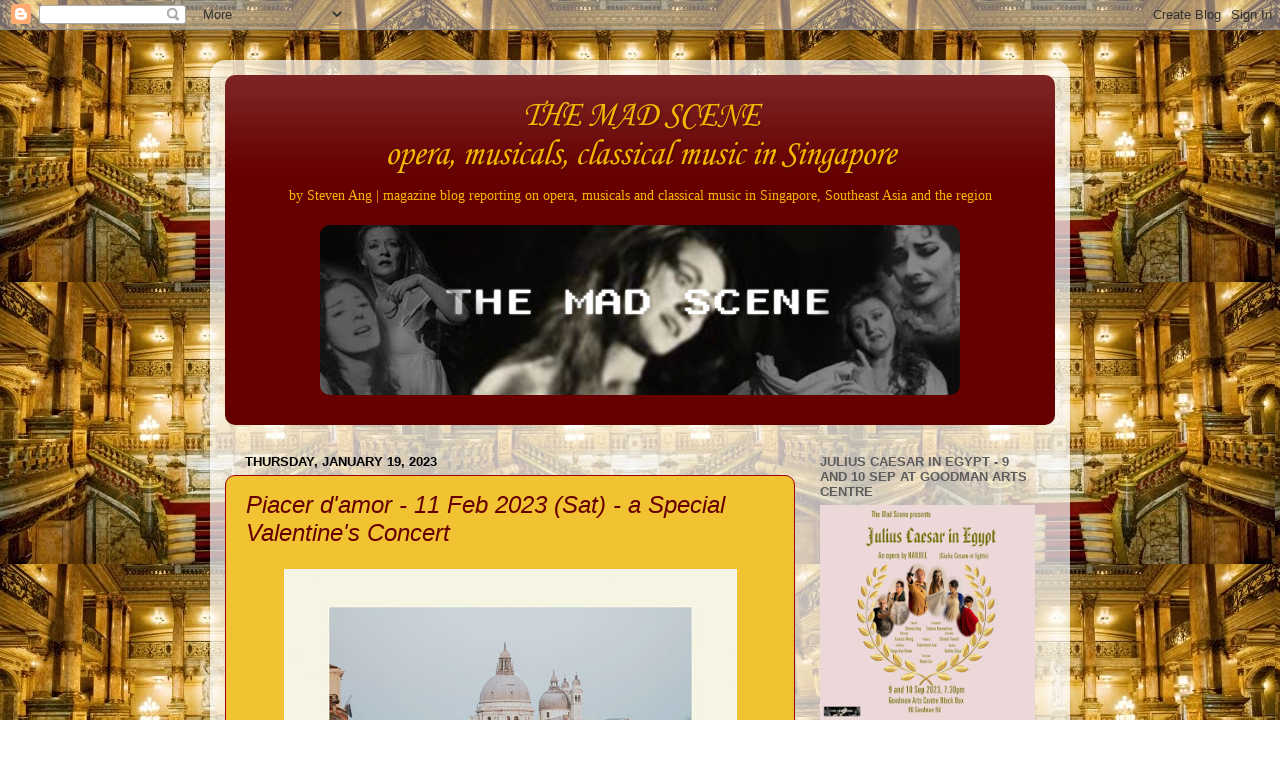

--- FILE ---
content_type: text/html; charset=utf-8
request_url: https://www.google.com/recaptcha/api2/aframe
body_size: 258
content:
<!DOCTYPE HTML><html><head><meta http-equiv="content-type" content="text/html; charset=UTF-8"></head><body><script nonce="lEYJPkzSTlQp80LSdOvuEA">/** Anti-fraud and anti-abuse applications only. See google.com/recaptcha */ try{var clients={'sodar':'https://pagead2.googlesyndication.com/pagead/sodar?'};window.addEventListener("message",function(a){try{if(a.source===window.parent){var b=JSON.parse(a.data);var c=clients[b['id']];if(c){var d=document.createElement('img');d.src=c+b['params']+'&rc='+(localStorage.getItem("rc::a")?sessionStorage.getItem("rc::b"):"");window.document.body.appendChild(d);sessionStorage.setItem("rc::e",parseInt(sessionStorage.getItem("rc::e")||0)+1);localStorage.setItem("rc::h",'1769040361721');}}}catch(b){}});window.parent.postMessage("_grecaptcha_ready", "*");}catch(b){}</script></body></html>